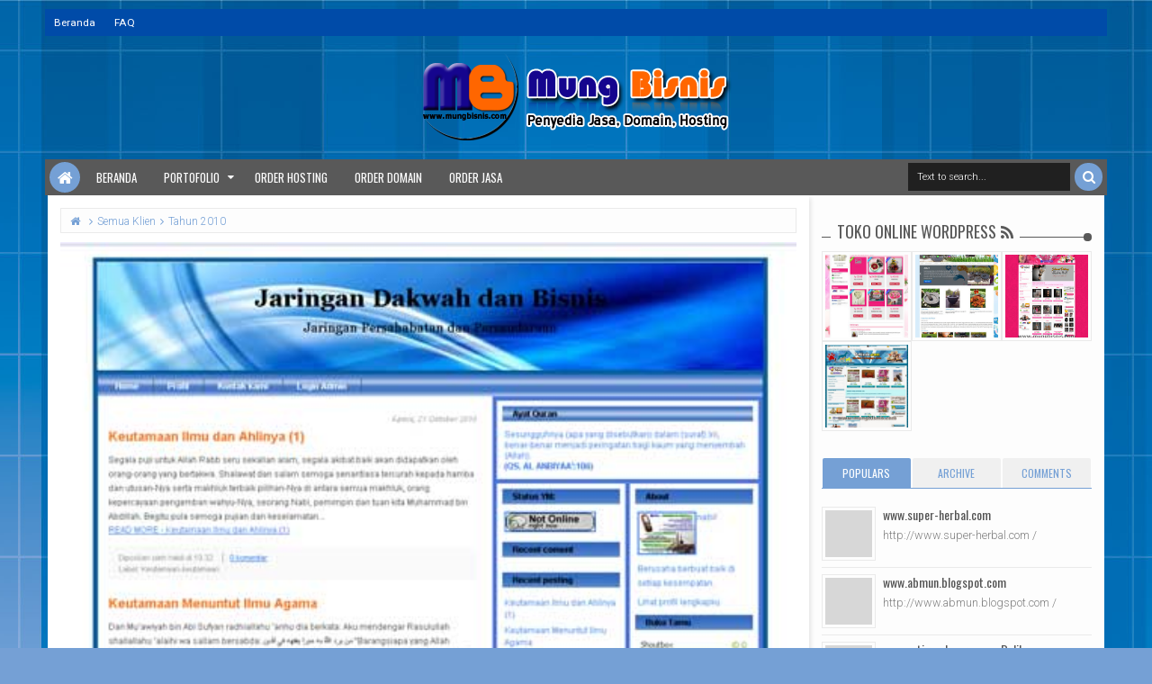

--- FILE ---
content_type: text/javascript; charset=UTF-8
request_url: https://klien.mungbisnis.com/feeds/posts/default/-/Toko%20Online%20Wordpress?max-results=6&orderby=published&alt=json-in-script&callback=jQuery111301910509239464051_1768786568579
body_size: 2695
content:
// API callback
jQuery111301910509239464051_1768786568579({"version":"1.0","encoding":"UTF-8","feed":{"xmlns":"http://www.w3.org/2005/Atom","xmlns$openSearch":"http://a9.com/-/spec/opensearchrss/1.0/","xmlns$blogger":"http://schemas.google.com/blogger/2008","xmlns$georss":"http://www.georss.org/georss","xmlns$gd":"http://schemas.google.com/g/2005","xmlns$thr":"http://purl.org/syndication/thread/1.0","id":{"$t":"tag:blogger.com,1999:blog-4432439115492638795"},"updated":{"$t":"2025-10-08T14:05:40.428+07:00"},"category":[{"term":"Semua Klien"},{"term":"Tahun 2010"},{"term":"Blog Bisnis"},{"term":"Custom Domain"},{"term":"Tahun 2009"},{"term":"Tahun 2011"},{"term":"Tahun 2014"},{"term":"Tahun 2013"},{"term":"Word Press"},{"term":"Paket 5"},{"term":"Tahun 2012"},{"term":"Toko Online"},{"term":"Paket 2"},{"term":"blog pribadi"},{"term":"Paket 4"},{"term":"Tahun 2016"},{"term":"Tahun 2017"},{"term":"Blog Sekolah"},{"term":"Paket Web Sekolah"},{"term":"Tahun 2015"},{"term":"Landing Page"},{"term":"Paket 1"},{"term":"Paket 6"},{"term":"CMS Formulasi"},{"term":"Tahun 2018"},{"term":"Web Reseller"},{"term":"Blog Guru"},{"term":"Toko Online Blogger"},{"term":"Paket Khusus"},{"term":"Toko Online Wordpress"},{"term":"Blog Berita"},{"term":"Domain co.cc"},{"term":"Organisasi"},{"term":"Paket 3"},{"term":"Paket 7"},{"term":"Paket 8"},{"term":"Blog Iklan"},{"term":"Blog Komunitas"},{"term":"Blog Pendidikan"},{"term":"Company Profile"},{"term":"Edit Template"},{"term":"Template Premium"},{"term":"amazon store"},{"term":"blog politik"}],"title":{"type":"text","$t":"Portofolio MungBisnis.com"},"subtitle":{"type":"html","$t":"Jasa Pembuatan Blog Elegant, Keren dan Murah"},"link":[{"rel":"http://schemas.google.com/g/2005#feed","type":"application/atom+xml","href":"https:\/\/klien.mungbisnis.com\/feeds\/posts\/default"},{"rel":"self","type":"application/atom+xml","href":"https:\/\/www.blogger.com\/feeds\/4432439115492638795\/posts\/default\/-\/Toko+Online+Wordpress?alt=json-in-script\u0026max-results=6\u0026orderby=published"},{"rel":"alternate","type":"text/html","href":"https:\/\/klien.mungbisnis.com\/search\/label\/Toko%20Online%20Wordpress"},{"rel":"hub","href":"http://pubsubhubbub.appspot.com/"}],"author":[{"name":{"$t":"Admin"},"uri":{"$t":"http:\/\/www.blogger.com\/profile\/15688906491889220526"},"email":{"$t":"noreply@blogger.com"},"gd$image":{"rel":"http://schemas.google.com/g/2005#thumbnail","width":"32","height":"32","src":"\/\/blogger.googleusercontent.com\/img\/b\/R29vZ2xl\/AVvXsEg58YdFTB1YUXdLAeCVKXbi0YbtD7kD-hzfz9idg644Byd4SFEnFa-pcGqsIEF8dye9gmPCzied53YRCOiFjwUOTp4vvTcS5_QSf4RhfBuKHXU14lajl7X9TYTKVVGYQA\/s220\/mrmung-comic-warna.jpg"}}],"generator":{"version":"7.00","uri":"http://www.blogger.com","$t":"Blogger"},"openSearch$totalResults":{"$t":"4"},"openSearch$startIndex":{"$t":"1"},"openSearch$itemsPerPage":{"$t":"6"},"entry":[{"id":{"$t":"tag:blogger.com,1999:blog-4432439115492638795.post-7271542889336860225"},"published":{"$t":"2017-03-23T05:59:00.000+07:00"},"updated":{"$t":"2017-04-05T06:00:46.949+07:00"},"category":[{"scheme":"http://www.blogger.com/atom/ns#","term":"Tahun 2017"},{"scheme":"http://www.blogger.com/atom/ns#","term":"Toko Online Wordpress"}],"title":{"type":"text","$t":"www.makutoromoflorist.com - Surabaya"},"content":{"type":"html","$t":"\u003Cdiv class=\"separator\" style=\"clear: both; text-align: center;\"\u003E\n\u003Ca href=\"https:\/\/blogger.googleusercontent.com\/img\/b\/R29vZ2xl\/AVvXsEgvruLhI6W14dm-MVsvFJzgs5BdSB0j1bRSoUqE36AcRKq-I6ZJgY39U36YhNpKm1_p1WB0_uO_vgdagDQUasjjyAE_6vMNzlrM6NYvxOkGC1UnmrPB7vgQbNscFOyRV9nWTtHhU91fDzM\/s1600\/makutoromoflorist.jpg\" imageanchor=\"1\" style=\"margin-left: 1em; margin-right: 1em;\"\u003E\u003Cimg border=\"0\" height=\"320\" src=\"https:\/\/blogger.googleusercontent.com\/img\/b\/R29vZ2xl\/AVvXsEgvruLhI6W14dm-MVsvFJzgs5BdSB0j1bRSoUqE36AcRKq-I6ZJgY39U36YhNpKm1_p1WB0_uO_vgdagDQUasjjyAE_6vMNzlrM6NYvxOkGC1UnmrPB7vgQbNscFOyRV9nWTtHhU91fDzM\/s320\/makutoromoflorist.jpg\" width=\"164\" \/\u003E\u003C\/a\u003E\u003C\/div\u003E\n\u003Cdiv style=\"text-align: center;\"\u003E\n\u003Ca href=\"http:\/\/www.makutoromoflorist.com\/\" rel=\"nofollow\" style=\"background-color: #ebffd7; color: black; font-family: Verdana, sans-serif; font-size: 13px; text-decoration: none;\" target=\"_blank\"\u003EMakutoromo FLorist\u003C\/a\u003E\u003Cspan style=\"background-color: #ebffd7; color: #666666; font-family: Verdana, sans-serif; font-size: 13px;\"\u003E-Surabaya\u003C\/span\u003E\u003C\/div\u003E\n"},"link":[{"rel":"replies","type":"application/atom+xml","href":"https:\/\/klien.mungbisnis.com\/feeds\/7271542889336860225\/comments\/default","title":"Posting Komentar"},{"rel":"replies","type":"text/html","href":"https:\/\/klien.mungbisnis.com\/2017\/03\/wwwmakutoromofloristcom-surabaya.html#comment-form","title":"0 Komentar"},{"rel":"edit","type":"application/atom+xml","href":"https:\/\/www.blogger.com\/feeds\/4432439115492638795\/posts\/default\/7271542889336860225"},{"rel":"self","type":"application/atom+xml","href":"https:\/\/www.blogger.com\/feeds\/4432439115492638795\/posts\/default\/7271542889336860225"},{"rel":"alternate","type":"text/html","href":"https:\/\/klien.mungbisnis.com\/2017\/03\/wwwmakutoromofloristcom-surabaya.html","title":"www.makutoromoflorist.com - Surabaya"}],"author":[{"name":{"$t":"Admin"},"uri":{"$t":"http:\/\/www.blogger.com\/profile\/15688906491889220526"},"email":{"$t":"noreply@blogger.com"},"gd$image":{"rel":"http://schemas.google.com/g/2005#thumbnail","width":"32","height":"32","src":"\/\/blogger.googleusercontent.com\/img\/b\/R29vZ2xl\/AVvXsEg58YdFTB1YUXdLAeCVKXbi0YbtD7kD-hzfz9idg644Byd4SFEnFa-pcGqsIEF8dye9gmPCzied53YRCOiFjwUOTp4vvTcS5_QSf4RhfBuKHXU14lajl7X9TYTKVVGYQA\/s220\/mrmung-comic-warna.jpg"}}],"media$thumbnail":{"xmlns$media":"http://search.yahoo.com/mrss/","url":"https:\/\/blogger.googleusercontent.com\/img\/b\/R29vZ2xl\/AVvXsEgvruLhI6W14dm-MVsvFJzgs5BdSB0j1bRSoUqE36AcRKq-I6ZJgY39U36YhNpKm1_p1WB0_uO_vgdagDQUasjjyAE_6vMNzlrM6NYvxOkGC1UnmrPB7vgQbNscFOyRV9nWTtHhU91fDzM\/s72-c\/makutoromoflorist.jpg","height":"72","width":"72"},"thr$total":{"$t":"0"}},{"id":{"$t":"tag:blogger.com,1999:blog-4432439115492638795.post-7417512496586290146"},"published":{"$t":"2017-03-06T06:08:00.000+07:00"},"updated":{"$t":"2017-04-05T06:10:09.135+07:00"},"category":[{"scheme":"http://www.blogger.com/atom/ns#","term":"Paket 6"},{"scheme":"http://www.blogger.com/atom/ns#","term":"Tahun 2017"},{"scheme":"http://www.blogger.com/atom/ns#","term":"Toko Online Wordpress"}],"title":{"type":"text","$t":"www.ulekan.com - Jogjakarta"},"content":{"type":"html","$t":"\u003Cdiv class=\"separator\" style=\"clear: both; text-align: center;\"\u003E\n\u003Ca href=\"https:\/\/blogger.googleusercontent.com\/img\/b\/R29vZ2xl\/AVvXsEgQ7q2cmpAiRLdKCHJagpF_bgrNAj9n77dVmaxaHw6zVCgqD67meQGiajrNwA7j7U6NlQ8nZo6j_-zhyphenhyphenYrCzKEM1dOZIqpmZ27ve7DfGzr0u-hiCRN6UPxL9cssZQzwVh_aNrgJWevTB68\/s1600\/ulekan-com.jpg\" imageanchor=\"1\" style=\"margin-left: 1em; margin-right: 1em;\"\u003E\u003Cimg border=\"0\" height=\"320\" src=\"https:\/\/blogger.googleusercontent.com\/img\/b\/R29vZ2xl\/AVvXsEgQ7q2cmpAiRLdKCHJagpF_bgrNAj9n77dVmaxaHw6zVCgqD67meQGiajrNwA7j7U6NlQ8nZo6j_-zhyphenhyphenYrCzKEM1dOZIqpmZ27ve7DfGzr0u-hiCRN6UPxL9cssZQzwVh_aNrgJWevTB68\/s320\/ulekan-com.jpg\" width=\"226\" \/\u003E\u003C\/a\u003E\u003C\/div\u003E\n\u003Cdiv style=\"text-align: center;\"\u003E\n\u003Ca href=\"http:\/\/www.ulekan.com\/\" rel=\"nofollow\" style=\"background-color: #ebffd7; color: black; font-family: Verdana, sans-serif; font-size: 13px; text-decoration: none;\" target=\"_blank\"\u003EUlekan\u003C\/a\u003E\u003Cspan style=\"background-color: #ebffd7; color: #666666; font-family: \u0026quot;verdana\u0026quot; , sans-serif; font-size: 13px;\"\u003E-Jogjakarta\u003C\/span\u003E\u003C\/div\u003E\n"},"link":[{"rel":"replies","type":"application/atom+xml","href":"https:\/\/klien.mungbisnis.com\/feeds\/7417512496586290146\/comments\/default","title":"Posting Komentar"},{"rel":"replies","type":"text/html","href":"https:\/\/klien.mungbisnis.com\/2017\/03\/wwwulekancom-jogjakarta.html#comment-form","title":"0 Komentar"},{"rel":"edit","type":"application/atom+xml","href":"https:\/\/www.blogger.com\/feeds\/4432439115492638795\/posts\/default\/7417512496586290146"},{"rel":"self","type":"application/atom+xml","href":"https:\/\/www.blogger.com\/feeds\/4432439115492638795\/posts\/default\/7417512496586290146"},{"rel":"alternate","type":"text/html","href":"https:\/\/klien.mungbisnis.com\/2017\/03\/wwwulekancom-jogjakarta.html","title":"www.ulekan.com - Jogjakarta"}],"author":[{"name":{"$t":"Admin"},"uri":{"$t":"http:\/\/www.blogger.com\/profile\/15688906491889220526"},"email":{"$t":"noreply@blogger.com"},"gd$image":{"rel":"http://schemas.google.com/g/2005#thumbnail","width":"32","height":"32","src":"\/\/blogger.googleusercontent.com\/img\/b\/R29vZ2xl\/AVvXsEg58YdFTB1YUXdLAeCVKXbi0YbtD7kD-hzfz9idg644Byd4SFEnFa-pcGqsIEF8dye9gmPCzied53YRCOiFjwUOTp4vvTcS5_QSf4RhfBuKHXU14lajl7X9TYTKVVGYQA\/s220\/mrmung-comic-warna.jpg"}}],"media$thumbnail":{"xmlns$media":"http://search.yahoo.com/mrss/","url":"https:\/\/blogger.googleusercontent.com\/img\/b\/R29vZ2xl\/AVvXsEgQ7q2cmpAiRLdKCHJagpF_bgrNAj9n77dVmaxaHw6zVCgqD67meQGiajrNwA7j7U6NlQ8nZo6j_-zhyphenhyphenYrCzKEM1dOZIqpmZ27ve7DfGzr0u-hiCRN6UPxL9cssZQzwVh_aNrgJWevTB68\/s72-c\/ulekan-com.jpg","height":"72","width":"72"},"thr$total":{"$t":"0"}},{"id":{"$t":"tag:blogger.com,1999:blog-4432439115492638795.post-8593725065420257468"},"published":{"$t":"2015-07-01T11:15:00.000+07:00"},"updated":{"$t":"2015-10-04T16:37:26.940+07:00"},"category":[{"scheme":"http://www.blogger.com/atom/ns#","term":"Tahun 2015"},{"scheme":"http://www.blogger.com/atom/ns#","term":"Toko Online Wordpress"},{"scheme":"http://www.blogger.com/atom/ns#","term":"Word Press"}],"title":{"type":"text","$t":"www.kustriacraft.com -Tanggerang"},"content":{"type":"html","$t":"\u003Cdiv class=\"separator\" style=\"clear: both; text-align: center;\"\u003E\n\u003Ca href=\"https:\/\/blogger.googleusercontent.com\/img\/b\/R29vZ2xl\/AVvXsEgYckRQUxayfUPKEM7tHJ-kM_3ytFcVdNGgasxTDxe1BhlzG_2YYX3pBIqwY_6ohfQlLSv2uPN31Wgmibff6bWocI-NHQpY7VB2P5KlugGXlCsZxbAUp5MUAVGBk5GFJC1-zbKSxNHL8FU\/s1600\/Kustria-Craft---Aksesoris-h.jpg\" imageanchor=\"1\" style=\"margin-left: 1em; margin-right: 1em;\"\u003E\u003Cimg border=\"0\" height=\"320\" src=\"https:\/\/blogger.googleusercontent.com\/img\/b\/R29vZ2xl\/AVvXsEgYckRQUxayfUPKEM7tHJ-kM_3ytFcVdNGgasxTDxe1BhlzG_2YYX3pBIqwY_6ohfQlLSv2uPN31Wgmibff6bWocI-NHQpY7VB2P5KlugGXlCsZxbAUp5MUAVGBk5GFJC1-zbKSxNHL8FU\/s320\/Kustria-Craft---Aksesoris-h.jpg\" width=\"286\" \/\u003E\u003C\/a\u003E\u003C\/div\u003E\n\u003Cdiv style=\"text-align: center;\"\u003E\n\u003Ca href=\"http:\/\/www.kustriacraft.com\/\" rel=\"nofollow\" target=\"_blank\"\u003EKustria Craft\u003C\/a\u003E-Tanggerang\u003C\/div\u003E\n"},"link":[{"rel":"replies","type":"application/atom+xml","href":"https:\/\/klien.mungbisnis.com\/feeds\/8593725065420257468\/comments\/default","title":"Posting Komentar"},{"rel":"replies","type":"text/html","href":"https:\/\/klien.mungbisnis.com\/2015\/07\/kustria-craft-tanggerang.html#comment-form","title":"0 Komentar"},{"rel":"edit","type":"application/atom+xml","href":"https:\/\/www.blogger.com\/feeds\/4432439115492638795\/posts\/default\/8593725065420257468"},{"rel":"self","type":"application/atom+xml","href":"https:\/\/www.blogger.com\/feeds\/4432439115492638795\/posts\/default\/8593725065420257468"},{"rel":"alternate","type":"text/html","href":"https:\/\/klien.mungbisnis.com\/2015\/07\/kustria-craft-tanggerang.html","title":"www.kustriacraft.com -Tanggerang"}],"author":[{"name":{"$t":"Admin"},"uri":{"$t":"http:\/\/www.blogger.com\/profile\/15688906491889220526"},"email":{"$t":"noreply@blogger.com"},"gd$image":{"rel":"http://schemas.google.com/g/2005#thumbnail","width":"32","height":"32","src":"\/\/blogger.googleusercontent.com\/img\/b\/R29vZ2xl\/AVvXsEg58YdFTB1YUXdLAeCVKXbi0YbtD7kD-hzfz9idg644Byd4SFEnFa-pcGqsIEF8dye9gmPCzied53YRCOiFjwUOTp4vvTcS5_QSf4RhfBuKHXU14lajl7X9TYTKVVGYQA\/s220\/mrmung-comic-warna.jpg"}}],"media$thumbnail":{"xmlns$media":"http://search.yahoo.com/mrss/","url":"https:\/\/blogger.googleusercontent.com\/img\/b\/R29vZ2xl\/AVvXsEgYckRQUxayfUPKEM7tHJ-kM_3ytFcVdNGgasxTDxe1BhlzG_2YYX3pBIqwY_6ohfQlLSv2uPN31Wgmibff6bWocI-NHQpY7VB2P5KlugGXlCsZxbAUp5MUAVGBk5GFJC1-zbKSxNHL8FU\/s72-c\/Kustria-Craft---Aksesoris-h.jpg","height":"72","width":"72"},"thr$total":{"$t":"0"}},{"id":{"$t":"tag:blogger.com,1999:blog-4432439115492638795.post-9098622047550995486"},"published":{"$t":"2015-05-19T01:12:00.000+07:00"},"updated":{"$t":"2015-05-24T01:13:25.941+07:00"},"category":[{"scheme":"http://www.blogger.com/atom/ns#","term":"Semua Klien"},{"scheme":"http://www.blogger.com/atom/ns#","term":"Tahun 2015"},{"scheme":"http://www.blogger.com/atom/ns#","term":"Toko Online"},{"scheme":"http://www.blogger.com/atom/ns#","term":"Toko Online Wordpress"},{"scheme":"http://www.blogger.com/atom/ns#","term":"Word Press"}],"title":{"type":"text","$t":"Petindo.com-Toko Online Wordpress Banda Aceh"},"content":{"type":"html","$t":"\u003Cdiv class=\"separator\" style=\"clear: both; text-align: center;\"\u003E\n\u003Ca href=\"https:\/\/blogger.googleusercontent.com\/img\/b\/R29vZ2xl\/AVvXsEiRcHCylW7sULPJK5Qrqb1UZW0w8FOhtIHifXAYvfUul_5QGw1f1uROynrkLP-HFYYZgNMBoWCVi4gzki0Jx6ECSHGiPDpcv7cniIDdRZMCdbxD_CdhEOLgMNRygHtfIa8v9jF5zQ6FmVc\/s1600\/Petindo.jpg\" imageanchor=\"1\" style=\"margin-left: 1em; margin-right: 1em;\"\u003E\u003Cimg border=\"0\" height=\"315\" src=\"https:\/\/blogger.googleusercontent.com\/img\/b\/R29vZ2xl\/AVvXsEiRcHCylW7sULPJK5Qrqb1UZW0w8FOhtIHifXAYvfUul_5QGw1f1uROynrkLP-HFYYZgNMBoWCVi4gzki0Jx6ECSHGiPDpcv7cniIDdRZMCdbxD_CdhEOLgMNRygHtfIa8v9jF5zQ6FmVc\/s320\/Petindo.jpg\" width=\"320\" \/\u003E\u003C\/a\u003E\u003C\/div\u003E\n\u003Cdiv style=\"text-align: center;\"\u003E\n\u003Ca href=\"http:\/\/www.petindo.com\/\" rel=\"nofollow\" target=\"_blank\"\u003EPetindo.com\u003C\/a\u003E-Toko Online Wordpress Banda Aceh\u003C\/div\u003E\n"},"link":[{"rel":"replies","type":"application/atom+xml","href":"https:\/\/klien.mungbisnis.com\/feeds\/9098622047550995486\/comments\/default","title":"Posting Komentar"},{"rel":"replies","type":"text/html","href":"https:\/\/klien.mungbisnis.com\/2015\/05\/petindocom-toko-online-wordpress-banda.html#comment-form","title":"1 Komentar"},{"rel":"edit","type":"application/atom+xml","href":"https:\/\/www.blogger.com\/feeds\/4432439115492638795\/posts\/default\/9098622047550995486"},{"rel":"self","type":"application/atom+xml","href":"https:\/\/www.blogger.com\/feeds\/4432439115492638795\/posts\/default\/9098622047550995486"},{"rel":"alternate","type":"text/html","href":"https:\/\/klien.mungbisnis.com\/2015\/05\/petindocom-toko-online-wordpress-banda.html","title":"Petindo.com-Toko Online Wordpress Banda Aceh"}],"author":[{"name":{"$t":"Admin"},"uri":{"$t":"http:\/\/www.blogger.com\/profile\/15688906491889220526"},"email":{"$t":"noreply@blogger.com"},"gd$image":{"rel":"http://schemas.google.com/g/2005#thumbnail","width":"32","height":"32","src":"\/\/blogger.googleusercontent.com\/img\/b\/R29vZ2xl\/AVvXsEg58YdFTB1YUXdLAeCVKXbi0YbtD7kD-hzfz9idg644Byd4SFEnFa-pcGqsIEF8dye9gmPCzied53YRCOiFjwUOTp4vvTcS5_QSf4RhfBuKHXU14lajl7X9TYTKVVGYQA\/s220\/mrmung-comic-warna.jpg"}}],"media$thumbnail":{"xmlns$media":"http://search.yahoo.com/mrss/","url":"https:\/\/blogger.googleusercontent.com\/img\/b\/R29vZ2xl\/AVvXsEiRcHCylW7sULPJK5Qrqb1UZW0w8FOhtIHifXAYvfUul_5QGw1f1uROynrkLP-HFYYZgNMBoWCVi4gzki0Jx6ECSHGiPDpcv7cniIDdRZMCdbxD_CdhEOLgMNRygHtfIa8v9jF5zQ6FmVc\/s72-c\/Petindo.jpg","height":"72","width":"72"},"thr$total":{"$t":"1"}}]}});